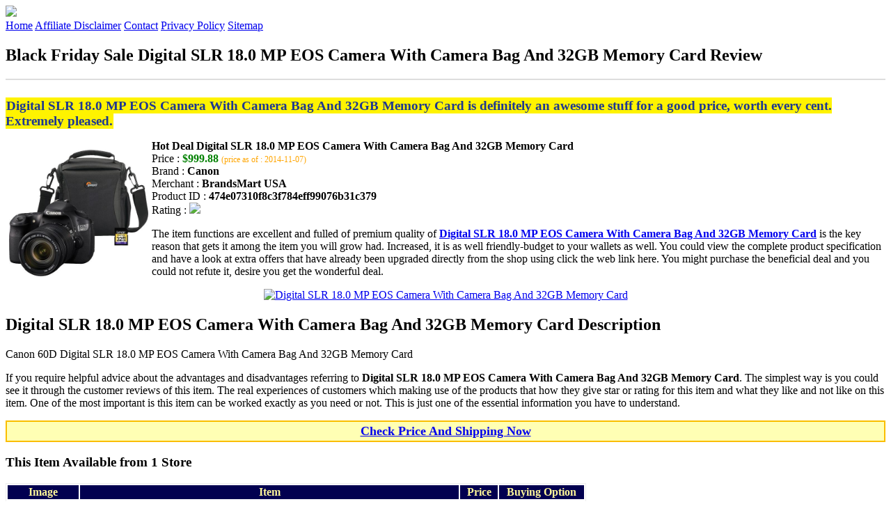

--- FILE ---
content_type: text/html
request_url: http://bfdads.s3-website-us-east-1.amazonaws.com/digital-slr-18-0-mp-eos-camera-with-camera-bag-and-32gb-memory-card.html
body_size: 13622
content:
<!DOCTYPE HTML>
<!--
	Royale: A responsive HTML5 website template by HTML5Templates.com
	Released for free under the Creative Commons Attribution 3.0 license (html5templates.com/license)
	Visit http://html5templates.com for more great templates or follow us on Twitter @HTML5T
-->
<html>
<head>
<title>Black Friday Sale Digital SLR 18.0 MP EOS Camera With Camera Bag And 32GB Memory Card Review</title>
<meta http-equiv="content-type" content="text/html; charset=utf-8" />
<meta name="description" content="Digital SLR 18.0 MP EOS Camera With Camera Bag And 32GB Memory Card is definitely an awesome stuff for a good price worth every cent. Extremely pleased." />
<meta name="keywords" content="Digital SLR 18.0 MP EOS Camera With Camera Bag And 32GB Memory Card" />
<noscript>
<link rel="stylesheet" href="https://googledrive.com/host/0B_Z3z0fBNIaRSXdnb09YV0xheHM/css/5grid/core.css" />
<link rel="stylesheet" href="https://googledrive.com/host/0B_Z3z0fBNIaRSXdnb09YV0xheHM/css/5grid/core-desktop.css" />
<link rel="stylesheet" href="https://googledrive.com/host/0B_Z3z0fBNIaRSXdnb09YV0xheHM/css/5grid/core-1200px.css" />
<link rel="stylesheet" href="https://googledrive.com/host/0B_Z3z0fBNIaRSXdnb09YV0xheHM/css/5grid/core-noscript.css" />
<link rel="stylesheet" href="https://googledrive.com/host/0B_Z3z0fBNIaRSXdnb09YV0xheHM/css/style.css" />
<link rel="stylesheet" href="https://googledrive.com/host/0B_Z3z0fBNIaRSXdnb09YV0xheHM/css/style-desktop.css" />
</noscript>
<script src="https://googledrive.com/host/0B_Z3z0fBNIaRSXdnb09YV0xheHM/css/5grid/jquery.js"></script>
<script src="https://googledrive.com/host/0B_Z3z0fBNIaRSXdnb09YV0xheHM/css/5grid/init.js?use=mobile,desktop,1000px&amp;mobileUI=1&amp;mobileUI.theme=none"></script>
<!--[if IE 9]><link rel="stylesheet" href="css/style-ie9.css" /><![endif]-->
<script type="text/javascript" src="http://w.sharethis.com/button/buttons.js"></script>
</head>

<body class="two-column">
<div id="header-wrapper">
	<header id="header" class="5grid-layout">
		<div class="row">
			<div class="12u"> 
				<!-- Logo -->
				<a href="#" class="mobileUI-site-name"><img width="225px" src="https://googledrive.com/host/0B6Me2-49D2HmcEFUX0lxelZhZm8/logo-bfd.png"/></a>
				<!-- Nav -->
				<nav class="mobileUI-site-nav"> <a href="./index.html" class="active"><span>Home</span></a> <a href="./affiliate-disclaimer.html"><span>Affiliate Disclaimer</span></a> <a href="./contact.html"><span>Contact</span></a> <a href="./privacy-policy.html"><span>Privacy Policy</span></a> <a href="./sitemap.xml"><span>Sitemap</span></a> </nav>
			</div>
		</div>
	</header>
</div>
<div id="wrapper">
	<div class="5grid-layout">
		<div id="page">
			<div class="row">
				<div class="12u">
					<div class="row">
					<div class="8u">
						<section id="content">
							<h1>Black Friday Sale Digital SLR 18.0 MP EOS Camera With Camera Bag And 32GB Memory Card Review</h1>
							<hr style="border: 1px solid #DDD;" />	
							<div id="social_button">
								<span class='st_facebook_hcount' displayText='Facebook'></span>
								<span class='st_twitter_hcount' displayText='Tweet'></span>
								<span class='st_googleplus_hcount' displayText='Google +'></span>
								<span class='st_pinterest_hcount' displayText='Pinterest'></span>
							</div>
							<br/>
							<strong style="font-size:120%;color:#1d3792;background-color:#fff300;padding:1px;">Digital SLR 18.0 MP EOS Camera With Camera Bag And 32GB Memory Card is definitely an awesome stuff for a good price, worth every cent. Extremely pleased.</strong>
<p><img align="left" border="0" alt="Digital SLR 18.0 MP EOS Camera With Camera Bag And 32GB Memory Card" style="max-width:200px; max-height:200px; padding:5px;" src="http://www.brandsmartusa.com/images/product/large/20178206.jpg"/></p>
<b>Hot Deal Digital SLR 18.0 MP EOS Camera With Camera Bag And 32GB Memory Card</b><br>
Price : <strong style="color:green;">$999.88</strong> <span style="font-size:12px; color:orange;">(price as of : 2014-11-07)</span><br>
Brand : <strong>Canon</strong> <br>
Merchant : <strong>BrandsMart USA</strong> <br>
Product ID : <strong>474e07310f8c3f784eff99076b31c379</strong> <br>
Rating : <img src="http://i59.tinypic.com/2pys5ld.png"><br>
<p>The item functions are excellent and fulled of premium quality of <a rel="nofollow" href="http://prosperent.com/store/product/407925-12935-0/?k=Digital+SLR+18.0+MP+EOS+Camera+With+Camera+Bag+And+32GB+Memory+Card&m=125089&b=Canon&p=7b4fb72739980b1e44be6471cf03573c&referrer=http%3A%2F%2Flocalhost%2Fpros13%2F&location=http%3A%2F%2Flocalhost%2Fpros13%2Fgen-ldp-html.php&query=camera+bag"><strong>Digital SLR 18.0 MP EOS Camera With Camera Bag And 32GB Memory Card</strong></a> is the key reason that gets it among the item you will grow had. Increased, it is as well friendly-budget to your wallets as well. You could view the complete product specification and have a look at extra offers that have already been upgraded directly from the shop using click the web link here. You might purchase the beneficial deal and you could not refute it, desire you get the wonderful deal.</p>
<center><a rel="nofollow" href="http://prosperent.com/store/product/407925-12935-0/?k=Digital+SLR+18.0+MP+EOS+Camera+With+Camera+Bag+And+32GB+Memory+Card&m=125089&b=Canon&p=7b4fb72739980b1e44be6471cf03573c&referrer=http%3A%2F%2Flocalhost%2Fpros13%2F&location=http%3A%2F%2Flocalhost%2Fpros13%2Fgen-ldp-html.php&query=camera+bag"><img border="0" alt="Digital SLR 18.0 MP EOS Camera With Camera Bag And 32GB Memory Card" src="http://i61.tinypic.com/33lzi81.png" /></a></center><!--more-->
<h2>Digital SLR 18.0 MP EOS Camera With Camera Bag And 32GB Memory Card Description</h2>
<p>Canon 60D Digital SLR 18.0 MP EOS Camera With Camera Bag And 32GB Memory Card</p>
<p></p>
<p>If you require helpful advice about the advantages and disadvantages referring to <strong>Digital SLR 18.0 MP EOS Camera With Camera Bag And 32GB Memory Card</strong>. The simplest way is you could see it through the customer reviews of this item. The real experiences of customers which making use of the products that how they give star or rating for this item and what they like and not like on this item. One of the most important is this item can be worked exactly as you need or not. This is just one of the essential information you have to understand.</p>
<p align="center"><div style="border: 2px solid #fabe00; margin: 5px 0pt; padding: 3px; background: none repeat scroll 0% 0% #ffffb4; text-align: center;"><a rel="nofollow" href="http://prosperent.com/store/product/407925-12935-0/?k=Digital+SLR+18.0+MP+EOS+Camera+With+Camera+Bag+And+32GB+Memory+Card&m=125089&b=Canon&p=7b4fb72739980b1e44be6471cf03573c&referrer=http%3A%2F%2Flocalhost%2Fpros13%2F&location=http%3A%2F%2Flocalhost%2Fpros13%2Fgen-ldp-html.php&query=camera+bag"><strong style="font-size: 18px">Check Price And Shipping Now</strong></a></div></p>
<p><h3>This Item Available from 1 Store</h3><table style="border:1px solid  #eeeeee">
<tbody>
<tr align="center" style="background-color:#020050">
<td><strong style="color:#fff799">Image</strong></td> 
<td><strong style="color:#fff799">Item</strong></td>
<td><strong style="color:#fff799">Price</strong></td>
<td width="120px"><center><strong style="color:#fff799">Buying Option</strong></center></td>
</tr><tr>
<td style="border-bottom:1px dashed #eeeeee"><center><img style="max-width:90px; max-height:90px; padding:5px;" src="http://www.brandsmartusa.com/images/product/large/20178206.jpg" /></center></td>
<td style="border-bottom:1px dashed #eeeeee"><strong>Digital SLR 18.0 MP EOS Camera With Camera Bag And 32GB Memory Card</strong>
<br>Merchant : <strong style="color:orange">BrandsMart USA</strong></td>
<td style="border-bottom:1px dashed #ebebeb"><b style="color:#007236">$999.88</b></td>
<td width="120px" style="border-bottom:1px dashed #eeeeee"><a rel="nofollow" href="http://prosperent.com/store/product/407925-12935-0/?k=Digital+SLR+18.0+MP+EOS+Camera+With+Camera+Bag+And+32GB+Memory+Card&m=125089&b=Canon&p=7b4fb72739980b1e44be6471cf03573c&referrer=http%3A%2F%2Flocalhost%2Fpros13%2F&location=http%3A%2F%2Flocalhost%2Fpros13%2Fgen-ldp-html.php" target="_blank"><center><img src="http://i57.tinypic.com/6qvafk.jpg" /></center></a></td>
</tr></tbody></table><span style="font-size:12px; color:orange; padding-left:10px;">price as of : 2014-11-07</span><br></p>

						</section>
					</div>
					<div class="4u">
						<section id="sidebar">
							<h3 style="font-size:18px; color:#020090;"><u>Find Out More Items</u></h3><ul><li><a href="http://bfdads.s3-website-us-east-1.amazonaws.com/manfrotto-stile-unica-v-messenger-camera-bag-black.html">Manfrotto - Stile Unica V Messenger Camera Bag - Black</a></li><li><a href="http://bfdads.s3-website-us-east-1.amazonaws.com/new-k1-waterproof-fashion-casual-dslr-camera-bag-case-messenger-shoulder-bag-for-canon-nikon-sony.html">New K1 Waterproof Fashion Casual DSLR Camera Bag Case Messenger Shoulder Bag for Canon Nikon Sony</a></li><li><a href="http://bfdads.s3-website-us-east-1.amazonaws.com/pacsafe-pacsafe-c25l-stealth-camera-bag-protector-black.html">Pacsafe - Pacsafe C25L Stealth Camera Bag Protector - Black</a></li><li><a href="http://bfdads.s3-website-us-east-1.amazonaws.com/piel-leather-camera-bag-2501-saddle-leather.html">Piel Leather - Camera Bag 2501 - Saddle Leather</a></li><li><a href="http://bfdads.s3-website-us-east-1.amazonaws.com/canon-ef-50mm-f1-4-usm-lens-with-camera-bag-3-filters-hood-kit.html">Canon EF 50mm f/1.4 USM Lens with Camera Bag + 3 Filters + Hood + Kit</a></li><li><a href="http://bfdads.s3-website-us-east-1.amazonaws.com/cotton-camera-bag-cool-forest-guatemalan-small-cotton-camera-bag.html">Cotton camera bag, 'Cool Forest' - Guatemalan Small Cotton Camera Bag</a></li><li><a href="http://bfdads.s3-website-us-east-1.amazonaws.com/acpro650-standard-dslr-holster-camera-bag.html">ACPRO650 Standard DSLR Holster Camera Bag</a></li><li><a href="http://bfdads.s3-website-us-east-1.amazonaws.com/siyoone-a15-s-white-heart-pattern-on-black-camera-bag-for-canon700d-600d-650d-nikon-d7000d103.html">Siyoone A15-S White Heart Pattern on Black Camera Bag For Canon700D 600D 650D /Nikon D7000D103</a></li><li><a href="http://bfdads.s3-website-us-east-1.amazonaws.com/mochila-caseman-cp04-poliester-camera-bag-para-nikon-d90-canon-60d-lima.html">Mochila Caseman CP04 poliester Camera Bag para Nikon D90 / Canon 60D - Lima</a></li><li><a href="http://bfdads.s3-website-us-east-1.amazonaws.com/vanguard-2go-22gr-medium-large-sleek-camera-bag-with-cushioned-bottom-green.html">Vanguard 2GO-22GR Medium-Large Sleek Camera Bag with Cushioned Bottom-Green</a></li><li><a href="http://bfdads.s3-website-us-east-1.amazonaws.com/jill-e-medium-leather-digital-slr-camera-bag-bone-with-camera-strap-accessory-kit.html">Jill-e Medium Leather Digital SLR Camera Bag (Bone) with Camera Strap + Accessory Kit</a></li><li><a href="http://bfdads.s3-website-us-east-1.amazonaws.com/lowepro-classified-140-aw-digital-slr-camera-bagcase-sepia-with-en-el20-battery-charger-tripod-accessory-kit-for.html">Lowepro Classified 140 AW Digital SLR Camera Bag/Case (Sepia) with EN-EL20 Battery & Charger + Tripod + Accessory Kit for Nikon 1 AW1 J1 J2 J3 S1</a></li><li><a href="http://bfdads.s3-website-us-east-1.amazonaws.com/vintage-canvas-camera-bag-f1-for-dslr-nikon-sony-canon-pentax-shoulder-messenger.html">Vintage Canvas Camera Bag F1 for DSLR Nikon Sony Canon Pentax Shoulder Messenger</a></li><li><a href="http://bfdads.s3-website-us-east-1.amazonaws.com/canon-ef-50mm-f1-4-usm-lens-with-camera-bag-3-filters-hood-kit.html">Canon EF 50mm f/1.4 USM Lens with Camera Bag + 3 Filters + Hood + Kit</a></li><li><a href="http://bfdads.s3-website-us-east-1.amazonaws.com/westlinke-ghope-retro-vintage-canvas-dslr-slr-camera-bag-case-for-canon-d3200-650d-60d-brown-color-l.html">Westlinke Ghope Retro Vintage Canvas DSLR SLR Camera Bag Case For Canon D3200 650D 60D Brown Color (L)</a></li><li><a href="http://bfdads.s3-website-us-east-1.amazonaws.com/monoprice-slr-fixed-lens-medium-camera-bag-black.html">Monoprice SLR/ Fixed Lens Medium Camera Bag - Black</a></li><li><a href="http://bfdads.s3-website-us-east-1.amazonaws.com/sea-sea-soft-camera-bag.html">Sea & Sea Soft Camera Bag</a></li><li><a href="http://bfdads.s3-website-us-east-1.amazonaws.com/piel-adventurer-deluxe-carry-all-camera-bag-saddle.html">Piel Adventurer Deluxe Carry-All Camera Bag; Saddle</a></li></ul>
						</section>
					</div>					
					</div>
				</div>
			</div>
		</div>
	</div>
</div>
<div class="5grid-layout">
	<div id="copyright">
		<section>
			<p>Copyright &copy; 2014 BFDADS.S3-WEBSITE-US-EAST-1.AMAZONAWS.COM | <a href="#">Black Friday Sale Digital SLR 18.0 MP EOS Camera With Camera Bag And 32GB Memory Card Review</a></p>
		</section>
	</div>
</div>

<!-- Start of StatCounter Code for Default Guide -->
<script type="text/javascript">
var sc_project=10118889; 
var sc_invisible=1; 
var sc_security="043d69e1"; 
var scJsHost = (("https:" == document.location.protocol) ?
"https://secure." : "http://www.");
document.write("<sc"+"ript type='text/javascript' src='" +
scJsHost+
"statcounter.com/counter/counter.js'></"+"script>");
</script>
<noscript><div class="statcounter"><a title="click tracking"
href="http://statcounter.com/" target="_blank"><img
class="statcounter"
src="http://c.statcounter.com/10118889/0/043d69e1/1/"
alt="click tracking"></a></div></noscript>
<!-- End of StatCounter Code for Default Guide -->

</body>
</html>